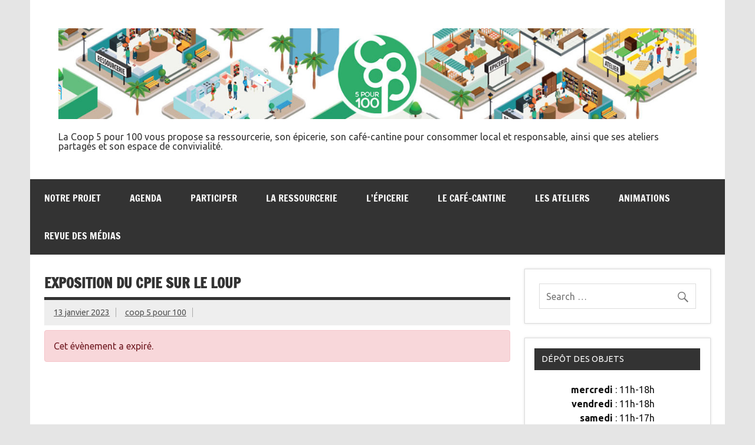

--- FILE ---
content_type: text/html; charset=UTF-8
request_url: http://coop5pour100.com/%C3%A9v%C3%A8nement/exposition-du-cpie-sur-le-loup/
body_size: 11341
content:
<!DOCTYPE html><!-- HTML 5 -->
<html lang="fr-FR">

<head>
<meta charset="UTF-8" />
<meta name="viewport" content="width=device-width, initial-scale=1">
<link rel="profile" href="http://gmpg.org/xfn/11" />
<link rel="pingback" href="http://coop5pour100.com/xmlrpc.php" />

<title>Exposition du CPIE sur le loup</title>
<meta name='robots' content='max-image-preview:large' />
	<style>img:is([sizes="auto" i], [sizes^="auto," i]) { contain-intrinsic-size: 3000px 1500px }</style>
	<link rel="alternate" type="application/rss+xml" title=" &raquo; Flux" href="https://coop5pour100.com/feed/" />
<link rel="alternate" type="application/rss+xml" title=" &raquo; Flux des commentaires" href="https://coop5pour100.com/comments/feed/" />
<script type="text/javascript">
/* <![CDATA[ */
window._wpemojiSettings = {"baseUrl":"https:\/\/s.w.org\/images\/core\/emoji\/15.0.3\/72x72\/","ext":".png","svgUrl":"https:\/\/s.w.org\/images\/core\/emoji\/15.0.3\/svg\/","svgExt":".svg","source":{"concatemoji":"http:\/\/coop5pour100.com\/wp-includes\/js\/wp-emoji-release.min.js?ver=6.7.4"}};
/*! This file is auto-generated */
!function(i,n){var o,s,e;function c(e){try{var t={supportTests:e,timestamp:(new Date).valueOf()};sessionStorage.setItem(o,JSON.stringify(t))}catch(e){}}function p(e,t,n){e.clearRect(0,0,e.canvas.width,e.canvas.height),e.fillText(t,0,0);var t=new Uint32Array(e.getImageData(0,0,e.canvas.width,e.canvas.height).data),r=(e.clearRect(0,0,e.canvas.width,e.canvas.height),e.fillText(n,0,0),new Uint32Array(e.getImageData(0,0,e.canvas.width,e.canvas.height).data));return t.every(function(e,t){return e===r[t]})}function u(e,t,n){switch(t){case"flag":return n(e,"\ud83c\udff3\ufe0f\u200d\u26a7\ufe0f","\ud83c\udff3\ufe0f\u200b\u26a7\ufe0f")?!1:!n(e,"\ud83c\uddfa\ud83c\uddf3","\ud83c\uddfa\u200b\ud83c\uddf3")&&!n(e,"\ud83c\udff4\udb40\udc67\udb40\udc62\udb40\udc65\udb40\udc6e\udb40\udc67\udb40\udc7f","\ud83c\udff4\u200b\udb40\udc67\u200b\udb40\udc62\u200b\udb40\udc65\u200b\udb40\udc6e\u200b\udb40\udc67\u200b\udb40\udc7f");case"emoji":return!n(e,"\ud83d\udc26\u200d\u2b1b","\ud83d\udc26\u200b\u2b1b")}return!1}function f(e,t,n){var r="undefined"!=typeof WorkerGlobalScope&&self instanceof WorkerGlobalScope?new OffscreenCanvas(300,150):i.createElement("canvas"),a=r.getContext("2d",{willReadFrequently:!0}),o=(a.textBaseline="top",a.font="600 32px Arial",{});return e.forEach(function(e){o[e]=t(a,e,n)}),o}function t(e){var t=i.createElement("script");t.src=e,t.defer=!0,i.head.appendChild(t)}"undefined"!=typeof Promise&&(o="wpEmojiSettingsSupports",s=["flag","emoji"],n.supports={everything:!0,everythingExceptFlag:!0},e=new Promise(function(e){i.addEventListener("DOMContentLoaded",e,{once:!0})}),new Promise(function(t){var n=function(){try{var e=JSON.parse(sessionStorage.getItem(o));if("object"==typeof e&&"number"==typeof e.timestamp&&(new Date).valueOf()<e.timestamp+604800&&"object"==typeof e.supportTests)return e.supportTests}catch(e){}return null}();if(!n){if("undefined"!=typeof Worker&&"undefined"!=typeof OffscreenCanvas&&"undefined"!=typeof URL&&URL.createObjectURL&&"undefined"!=typeof Blob)try{var e="postMessage("+f.toString()+"("+[JSON.stringify(s),u.toString(),p.toString()].join(",")+"));",r=new Blob([e],{type:"text/javascript"}),a=new Worker(URL.createObjectURL(r),{name:"wpTestEmojiSupports"});return void(a.onmessage=function(e){c(n=e.data),a.terminate(),t(n)})}catch(e){}c(n=f(s,u,p))}t(n)}).then(function(e){for(var t in e)n.supports[t]=e[t],n.supports.everything=n.supports.everything&&n.supports[t],"flag"!==t&&(n.supports.everythingExceptFlag=n.supports.everythingExceptFlag&&n.supports[t]);n.supports.everythingExceptFlag=n.supports.everythingExceptFlag&&!n.supports.flag,n.DOMReady=!1,n.readyCallback=function(){n.DOMReady=!0}}).then(function(){return e}).then(function(){var e;n.supports.everything||(n.readyCallback(),(e=n.source||{}).concatemoji?t(e.concatemoji):e.wpemoji&&e.twemoji&&(t(e.twemoji),t(e.wpemoji)))}))}((window,document),window._wpemojiSettings);
/* ]]> */
</script>
<link rel='stylesheet' id='dynamicnews-custom-fonts-css' href='http://coop5pour100.com/wp-content/themes/dynamic-news-lite/css/custom-fonts.css?ver=20180413' type='text/css' media='all' />
<style id='wp-emoji-styles-inline-css' type='text/css'>

	img.wp-smiley, img.emoji {
		display: inline !important;
		border: none !important;
		box-shadow: none !important;
		height: 1em !important;
		width: 1em !important;
		margin: 0 0.07em !important;
		vertical-align: -0.1em !important;
		background: none !important;
		padding: 0 !important;
	}
</style>
<link rel='stylesheet' id='wp-block-library-css' href='http://coop5pour100.com/wp-includes/css/dist/block-library/style.min.css?ver=6.7.4' type='text/css' media='all' />
<style id='pdfemb-pdf-embedder-viewer-style-inline-css' type='text/css'>
.wp-block-pdfemb-pdf-embedder-viewer{max-width:none}

</style>
<style id='classic-theme-styles-inline-css' type='text/css'>
/*! This file is auto-generated */
.wp-block-button__link{color:#fff;background-color:#32373c;border-radius:9999px;box-shadow:none;text-decoration:none;padding:calc(.667em + 2px) calc(1.333em + 2px);font-size:1.125em}.wp-block-file__button{background:#32373c;color:#fff;text-decoration:none}
</style>
<style id='global-styles-inline-css' type='text/css'>
:root{--wp--preset--aspect-ratio--square: 1;--wp--preset--aspect-ratio--4-3: 4/3;--wp--preset--aspect-ratio--3-4: 3/4;--wp--preset--aspect-ratio--3-2: 3/2;--wp--preset--aspect-ratio--2-3: 2/3;--wp--preset--aspect-ratio--16-9: 16/9;--wp--preset--aspect-ratio--9-16: 9/16;--wp--preset--color--black: #353535;--wp--preset--color--cyan-bluish-gray: #abb8c3;--wp--preset--color--white: #ffffff;--wp--preset--color--pale-pink: #f78da7;--wp--preset--color--vivid-red: #cf2e2e;--wp--preset--color--luminous-vivid-orange: #ff6900;--wp--preset--color--luminous-vivid-amber: #fcb900;--wp--preset--color--light-green-cyan: #7bdcb5;--wp--preset--color--vivid-green-cyan: #00d084;--wp--preset--color--pale-cyan-blue: #8ed1fc;--wp--preset--color--vivid-cyan-blue: #0693e3;--wp--preset--color--vivid-purple: #9b51e0;--wp--preset--color--primary: #e84747;--wp--preset--color--light-gray: #f0f0f0;--wp--preset--color--dark-gray: #777777;--wp--preset--gradient--vivid-cyan-blue-to-vivid-purple: linear-gradient(135deg,rgba(6,147,227,1) 0%,rgb(155,81,224) 100%);--wp--preset--gradient--light-green-cyan-to-vivid-green-cyan: linear-gradient(135deg,rgb(122,220,180) 0%,rgb(0,208,130) 100%);--wp--preset--gradient--luminous-vivid-amber-to-luminous-vivid-orange: linear-gradient(135deg,rgba(252,185,0,1) 0%,rgba(255,105,0,1) 100%);--wp--preset--gradient--luminous-vivid-orange-to-vivid-red: linear-gradient(135deg,rgba(255,105,0,1) 0%,rgb(207,46,46) 100%);--wp--preset--gradient--very-light-gray-to-cyan-bluish-gray: linear-gradient(135deg,rgb(238,238,238) 0%,rgb(169,184,195) 100%);--wp--preset--gradient--cool-to-warm-spectrum: linear-gradient(135deg,rgb(74,234,220) 0%,rgb(151,120,209) 20%,rgb(207,42,186) 40%,rgb(238,44,130) 60%,rgb(251,105,98) 80%,rgb(254,248,76) 100%);--wp--preset--gradient--blush-light-purple: linear-gradient(135deg,rgb(255,206,236) 0%,rgb(152,150,240) 100%);--wp--preset--gradient--blush-bordeaux: linear-gradient(135deg,rgb(254,205,165) 0%,rgb(254,45,45) 50%,rgb(107,0,62) 100%);--wp--preset--gradient--luminous-dusk: linear-gradient(135deg,rgb(255,203,112) 0%,rgb(199,81,192) 50%,rgb(65,88,208) 100%);--wp--preset--gradient--pale-ocean: linear-gradient(135deg,rgb(255,245,203) 0%,rgb(182,227,212) 50%,rgb(51,167,181) 100%);--wp--preset--gradient--electric-grass: linear-gradient(135deg,rgb(202,248,128) 0%,rgb(113,206,126) 100%);--wp--preset--gradient--midnight: linear-gradient(135deg,rgb(2,3,129) 0%,rgb(40,116,252) 100%);--wp--preset--font-size--small: 13px;--wp--preset--font-size--medium: 20px;--wp--preset--font-size--large: 36px;--wp--preset--font-size--x-large: 42px;--wp--preset--spacing--20: 0.44rem;--wp--preset--spacing--30: 0.67rem;--wp--preset--spacing--40: 1rem;--wp--preset--spacing--50: 1.5rem;--wp--preset--spacing--60: 2.25rem;--wp--preset--spacing--70: 3.38rem;--wp--preset--spacing--80: 5.06rem;--wp--preset--shadow--natural: 6px 6px 9px rgba(0, 0, 0, 0.2);--wp--preset--shadow--deep: 12px 12px 50px rgba(0, 0, 0, 0.4);--wp--preset--shadow--sharp: 6px 6px 0px rgba(0, 0, 0, 0.2);--wp--preset--shadow--outlined: 6px 6px 0px -3px rgba(255, 255, 255, 1), 6px 6px rgba(0, 0, 0, 1);--wp--preset--shadow--crisp: 6px 6px 0px rgba(0, 0, 0, 1);}:where(.is-layout-flex){gap: 0.5em;}:where(.is-layout-grid){gap: 0.5em;}body .is-layout-flex{display: flex;}.is-layout-flex{flex-wrap: wrap;align-items: center;}.is-layout-flex > :is(*, div){margin: 0;}body .is-layout-grid{display: grid;}.is-layout-grid > :is(*, div){margin: 0;}:where(.wp-block-columns.is-layout-flex){gap: 2em;}:where(.wp-block-columns.is-layout-grid){gap: 2em;}:where(.wp-block-post-template.is-layout-flex){gap: 1.25em;}:where(.wp-block-post-template.is-layout-grid){gap: 1.25em;}.has-black-color{color: var(--wp--preset--color--black) !important;}.has-cyan-bluish-gray-color{color: var(--wp--preset--color--cyan-bluish-gray) !important;}.has-white-color{color: var(--wp--preset--color--white) !important;}.has-pale-pink-color{color: var(--wp--preset--color--pale-pink) !important;}.has-vivid-red-color{color: var(--wp--preset--color--vivid-red) !important;}.has-luminous-vivid-orange-color{color: var(--wp--preset--color--luminous-vivid-orange) !important;}.has-luminous-vivid-amber-color{color: var(--wp--preset--color--luminous-vivid-amber) !important;}.has-light-green-cyan-color{color: var(--wp--preset--color--light-green-cyan) !important;}.has-vivid-green-cyan-color{color: var(--wp--preset--color--vivid-green-cyan) !important;}.has-pale-cyan-blue-color{color: var(--wp--preset--color--pale-cyan-blue) !important;}.has-vivid-cyan-blue-color{color: var(--wp--preset--color--vivid-cyan-blue) !important;}.has-vivid-purple-color{color: var(--wp--preset--color--vivid-purple) !important;}.has-black-background-color{background-color: var(--wp--preset--color--black) !important;}.has-cyan-bluish-gray-background-color{background-color: var(--wp--preset--color--cyan-bluish-gray) !important;}.has-white-background-color{background-color: var(--wp--preset--color--white) !important;}.has-pale-pink-background-color{background-color: var(--wp--preset--color--pale-pink) !important;}.has-vivid-red-background-color{background-color: var(--wp--preset--color--vivid-red) !important;}.has-luminous-vivid-orange-background-color{background-color: var(--wp--preset--color--luminous-vivid-orange) !important;}.has-luminous-vivid-amber-background-color{background-color: var(--wp--preset--color--luminous-vivid-amber) !important;}.has-light-green-cyan-background-color{background-color: var(--wp--preset--color--light-green-cyan) !important;}.has-vivid-green-cyan-background-color{background-color: var(--wp--preset--color--vivid-green-cyan) !important;}.has-pale-cyan-blue-background-color{background-color: var(--wp--preset--color--pale-cyan-blue) !important;}.has-vivid-cyan-blue-background-color{background-color: var(--wp--preset--color--vivid-cyan-blue) !important;}.has-vivid-purple-background-color{background-color: var(--wp--preset--color--vivid-purple) !important;}.has-black-border-color{border-color: var(--wp--preset--color--black) !important;}.has-cyan-bluish-gray-border-color{border-color: var(--wp--preset--color--cyan-bluish-gray) !important;}.has-white-border-color{border-color: var(--wp--preset--color--white) !important;}.has-pale-pink-border-color{border-color: var(--wp--preset--color--pale-pink) !important;}.has-vivid-red-border-color{border-color: var(--wp--preset--color--vivid-red) !important;}.has-luminous-vivid-orange-border-color{border-color: var(--wp--preset--color--luminous-vivid-orange) !important;}.has-luminous-vivid-amber-border-color{border-color: var(--wp--preset--color--luminous-vivid-amber) !important;}.has-light-green-cyan-border-color{border-color: var(--wp--preset--color--light-green-cyan) !important;}.has-vivid-green-cyan-border-color{border-color: var(--wp--preset--color--vivid-green-cyan) !important;}.has-pale-cyan-blue-border-color{border-color: var(--wp--preset--color--pale-cyan-blue) !important;}.has-vivid-cyan-blue-border-color{border-color: var(--wp--preset--color--vivid-cyan-blue) !important;}.has-vivid-purple-border-color{border-color: var(--wp--preset--color--vivid-purple) !important;}.has-vivid-cyan-blue-to-vivid-purple-gradient-background{background: var(--wp--preset--gradient--vivid-cyan-blue-to-vivid-purple) !important;}.has-light-green-cyan-to-vivid-green-cyan-gradient-background{background: var(--wp--preset--gradient--light-green-cyan-to-vivid-green-cyan) !important;}.has-luminous-vivid-amber-to-luminous-vivid-orange-gradient-background{background: var(--wp--preset--gradient--luminous-vivid-amber-to-luminous-vivid-orange) !important;}.has-luminous-vivid-orange-to-vivid-red-gradient-background{background: var(--wp--preset--gradient--luminous-vivid-orange-to-vivid-red) !important;}.has-very-light-gray-to-cyan-bluish-gray-gradient-background{background: var(--wp--preset--gradient--very-light-gray-to-cyan-bluish-gray) !important;}.has-cool-to-warm-spectrum-gradient-background{background: var(--wp--preset--gradient--cool-to-warm-spectrum) !important;}.has-blush-light-purple-gradient-background{background: var(--wp--preset--gradient--blush-light-purple) !important;}.has-blush-bordeaux-gradient-background{background: var(--wp--preset--gradient--blush-bordeaux) !important;}.has-luminous-dusk-gradient-background{background: var(--wp--preset--gradient--luminous-dusk) !important;}.has-pale-ocean-gradient-background{background: var(--wp--preset--gradient--pale-ocean) !important;}.has-electric-grass-gradient-background{background: var(--wp--preset--gradient--electric-grass) !important;}.has-midnight-gradient-background{background: var(--wp--preset--gradient--midnight) !important;}.has-small-font-size{font-size: var(--wp--preset--font-size--small) !important;}.has-medium-font-size{font-size: var(--wp--preset--font-size--medium) !important;}.has-large-font-size{font-size: var(--wp--preset--font-size--large) !important;}.has-x-large-font-size{font-size: var(--wp--preset--font-size--x-large) !important;}
:where(.wp-block-post-template.is-layout-flex){gap: 1.25em;}:where(.wp-block-post-template.is-layout-grid){gap: 1.25em;}
:where(.wp-block-columns.is-layout-flex){gap: 2em;}:where(.wp-block-columns.is-layout-grid){gap: 2em;}
:root :where(.wp-block-pullquote){font-size: 1.5em;line-height: 1.6;}
</style>
<link rel='stylesheet' id='wp-event-manager-frontend-css' href='http://coop5pour100.com/wp-content/plugins/wp-event-manager/assets/css/frontend.min.css?ver=6.7.4' type='text/css' media='all' />
<link rel='stylesheet' id='wp-event-manager-jquery-ui-css-css' href='http://coop5pour100.com/wp-content/plugins/wp-event-manager/assets/js/jquery-ui/jquery-ui.css?ver=6.7.4' type='text/css' media='all' />
<link rel='stylesheet' id='wp-event-manager-jquery-timepicker-css-css' href='http://coop5pour100.com/wp-content/plugins/wp-event-manager/assets/js/jquery-timepicker/jquery.timepicker.min.css?ver=6.7.4' type='text/css' media='all' />
<link rel='stylesheet' id='wp-event-manager-grid-style-css' href='http://coop5pour100.com/wp-content/plugins/wp-event-manager/assets/css/wpem-grid.min.css?ver=6.7.4' type='text/css' media='all' />
<link rel='stylesheet' id='wp-event-manager-font-style-css' href='http://coop5pour100.com/wp-content/plugins/wp-event-manager/assets/fonts/style.css?ver=6.7.4' type='text/css' media='all' />
<link rel='stylesheet' id='dynamicnewslite-stylesheet-css' href='http://coop5pour100.com/wp-content/themes/dynamic-news-lite/style.css?ver=1.6.8' type='text/css' media='all' />
<link rel='stylesheet' id='genericons-css' href='http://coop5pour100.com/wp-content/themes/dynamic-news-lite/css/genericons/genericons.css?ver=3.4.1' type='text/css' media='all' />
<link rel='stylesheet' id='dynamicnewslite-flexslider-css' href='http://coop5pour100.com/wp-content/themes/dynamic-news-lite/css/flexslider.css?ver=6.7.4' type='text/css' media='all' />
<script type="text/javascript" src="http://coop5pour100.com/wp-includes/js/jquery/jquery.min.js?ver=3.7.1" id="jquery-core-js"></script>
<script type="text/javascript" src="http://coop5pour100.com/wp-includes/js/jquery/jquery-migrate.min.js?ver=3.4.1" id="jquery-migrate-js"></script>
<!--[if lt IE 9]>
<script type="text/javascript" src="http://coop5pour100.com/wp-content/themes/dynamic-news-lite/js/html5shiv.min.js?ver=3.7.3" id="html5shiv-js"></script>
<![endif]-->
<script type="text/javascript" src="http://coop5pour100.com/wp-content/themes/dynamic-news-lite/js/jquery.flexslider-min.js?ver=2.6.0" id="flexslider-js"></script>
<script type="text/javascript" id="dynamicnewslite-jquery-frontpage_slider-js-extra">
/* <![CDATA[ */
var dynamicnews_slider_params = {"animation":"slide","speed":"4500"};
/* ]]> */
</script>
<script type="text/javascript" src="http://coop5pour100.com/wp-content/themes/dynamic-news-lite/js/slider.js?ver=2.6.0" id="dynamicnewslite-jquery-frontpage_slider-js"></script>
<script type="text/javascript" id="dynamicnewslite-jquery-navigation-js-extra">
/* <![CDATA[ */
var dynamicnews_menu_title = {"text":"Menu"};
/* ]]> */
</script>
<script type="text/javascript" src="http://coop5pour100.com/wp-content/themes/dynamic-news-lite/js/navigation.js?ver=20210324" id="dynamicnewslite-jquery-navigation-js"></script>
<script type="text/javascript" id="dynamicnewslite-jquery-sidebar-js-extra">
/* <![CDATA[ */
var dynamicnews_sidebar_title = {"text":"Sidebar"};
/* ]]> */
</script>
<script type="text/javascript" src="http://coop5pour100.com/wp-content/themes/dynamic-news-lite/js/sidebar.js?ver=20210324" id="dynamicnewslite-jquery-sidebar-js"></script>
<link rel="https://api.w.org/" href="https://coop5pour100.com/wp-json/" /><link rel="alternate" title="JSON" type="application/json" href="https://coop5pour100.com/wp-json/wp/v2/event_listing/21093" /><link rel="EditURI" type="application/rsd+xml" title="RSD" href="https://coop5pour100.com/xmlrpc.php?rsd" />
<meta name="generator" content="WordPress 6.7.4" />
<link rel='shortlink' href='https://coop5pour100.com/?p=21093' />
<link rel="alternate" title="oEmbed (JSON)" type="application/json+oembed" href="https://coop5pour100.com/wp-json/oembed/1.0/embed?url=https%3A%2F%2Fcoop5pour100.com%2F%C3%A9v%C3%A8nement%2Fexposition-du-cpie-sur-le-loup%2F" />
<link rel="alternate" title="oEmbed (XML)" type="text/xml+oembed" href="https://coop5pour100.com/wp-json/oembed/1.0/embed?url=https%3A%2F%2Fcoop5pour100.com%2F%C3%A9v%C3%A8nement%2Fexposition-du-cpie-sur-le-loup%2F&#038;format=xml" />
<!-- Analytics by WP Statistics v14.12 - https://wp-statistics.com -->
<link rel="icon" href="https://coop5pour100.com/wp-content/uploads/2016/12/cropped-cropped-fon-ecran-coop-32x32.jpg" sizes="32x32" />
<link rel="icon" href="https://coop5pour100.com/wp-content/uploads/2016/12/cropped-cropped-fon-ecran-coop-192x192.jpg" sizes="192x192" />
<link rel="apple-touch-icon" href="https://coop5pour100.com/wp-content/uploads/2016/12/cropped-cropped-fon-ecran-coop-180x180.jpg" />
<meta name="msapplication-TileImage" content="https://coop5pour100.com/wp-content/uploads/2016/12/cropped-cropped-fon-ecran-coop-270x270.jpg" />
</head>

<body class="event_listing-template-default single single-event_listing postid-21093 wp-custom-logo sliding-sidebar mobile-header-none dynamic-news-lite">

<a class="skip-link screen-reader-text" href="#content">Skip to content</a>

<div id="wrapper" class="hfeed">

	<div id="topnavi-wrap">
		
	<div id="topnavi" class="container clearfix">

		
	</div>
	</div>

	<div id="header-wrap">

		<header id="header" class="container clearfix" role="banner">

			<div id="logo" class="clearfix">

				<a href="https://coop5pour100.com/" class="custom-logo-link" rel="home"><img width="1338" height="191" src="https://coop5pour100.com/wp-content/uploads/2017/10/cropped-cropped-coop-logo-1.jpg" class="custom-logo" alt="" decoding="async" fetchpriority="high" srcset="https://coop5pour100.com/wp-content/uploads/2017/10/cropped-cropped-coop-logo-1.jpg 1338w, https://coop5pour100.com/wp-content/uploads/2017/10/cropped-cropped-coop-logo-1-300x43.jpg 300w, https://coop5pour100.com/wp-content/uploads/2017/10/cropped-cropped-coop-logo-1-768x110.jpg 768w, https://coop5pour100.com/wp-content/uploads/2017/10/cropped-cropped-coop-logo-1-1024x146.jpg 1024w, https://coop5pour100.com/wp-content/uploads/2017/10/cropped-cropped-coop-logo-1-600x86.jpg 600w, https://coop5pour100.com/wp-content/uploads/2017/10/cropped-cropped-coop-logo-1-1320x188.jpg 1320w" sizes="(max-width: 1338px) 100vw, 1338px" /></a>				
		<p class="site-title"><a href="https://coop5pour100.com/" rel="home"></a></p>

					
			<p class="site-description">La Coop 5 pour 100  vous propose sa ressourcerie, son épicerie, son café-cantine pour consommer local et responsable, ainsi que ses ateliers partagés et son espace de convivialité.</p>

		
			</div>

			<div id="header-content" class="clearfix">
							</div>

		</header>

	</div>

	<div id="navi-wrap">
		<nav id="mainnav" class="container clearfix" role="navigation">
			<ul id="mainnav-menu" class="main-navigation-menu"><li id="menu-item-1428" class="menu-item menu-item-type-post_type menu-item-object-page menu-item-has-children menu-item-1428"><a href="https://coop5pour100.com/la-coop-5-pour-100/">Notre projet</a>
<ul class="sub-menu">
	<li id="menu-item-17680" class="menu-item menu-item-type-post_type menu-item-object-page menu-item-17680"><a href="https://coop5pour100.com/la-coop-5-pour-100/les-acteurs-de-la-cooperative/">Les acteurs et actrices de la coopérative</a></li>
	<li id="menu-item-17627" class="menu-item menu-item-type-post_type menu-item-object-page menu-item-17627"><a href="https://coop5pour100.com/la-coop-5-pour-100/nos-engagements/">nos engagements</a></li>
	<li id="menu-item-17617" class="menu-item menu-item-type-post_type menu-item-object-page menu-item-17617"><a href="https://coop5pour100.com/la-coop-5-pour-100/scic-kezako/">scic, kezako ?</a></li>
	<li id="menu-item-17625" class="menu-item menu-item-type-post_type menu-item-object-page menu-item-17625"><a href="https://coop5pour100.com/la-coop-5-pour-100/rapide-historique/">rapide historique</a></li>
	<li id="menu-item-17753" class="menu-item menu-item-type-post_type menu-item-object-page menu-item-17753"><a href="https://coop5pour100.com/la-coop-5-pour-100/la-coop-5-pour-100-cest-du-concret/">C&rsquo;est du concret</a></li>
	<li id="menu-item-17623" class="menu-item menu-item-type-post_type menu-item-object-page menu-item-17623"><a href="https://coop5pour100.com/la-coop-5-pour-100/foire-aux-questions-projet/">foire aux questions projet</a></li>
</ul>
</li>
<li id="menu-item-16342" class="menu-item menu-item-type-post_type menu-item-object-page menu-item-16342"><a href="https://coop5pour100.com/agenda/">Agenda</a></li>
<li id="menu-item-1486" class="menu-item menu-item-type-post_type menu-item-object-page menu-item-has-children menu-item-1486"><a href="https://coop5pour100.com/participer/">Participer</a>
<ul class="sub-menu">
	<li id="menu-item-18014" class="menu-item menu-item-type-post_type menu-item-object-page menu-item-18014"><a href="https://coop5pour100.com/participer/bulletin-de-souscription/">bulletin de souscription</a></li>
	<li id="menu-item-17590" class="menu-item menu-item-type-post_type menu-item-object-page menu-item-17590"><a href="https://coop5pour100.com/participer/nous-soutenir/">nous soutenir</a></li>
</ul>
</li>
<li id="menu-item-17481" class="menu-item menu-item-type-post_type menu-item-object-page menu-item-has-children menu-item-17481"><a href="https://coop5pour100.com/une-ressourcerie/">La ressourcerie</a>
<ul class="sub-menu">
	<li id="menu-item-17489" class="menu-item menu-item-type-post_type menu-item-object-page menu-item-17489"><a href="https://coop5pour100.com/une-ressourcerie/derniers-arrivages/">Derniers arrivages</a></li>
	<li id="menu-item-17491" class="menu-item menu-item-type-post_type menu-item-object-page menu-item-17491"><a href="https://coop5pour100.com/une-ressourcerie/la-boutique-de-la-ressourcerie/">La boutique de la ressourcerie</a></li>
	<li id="menu-item-17885" class="menu-item menu-item-type-post_type menu-item-object-page menu-item-has-children menu-item-17885"><a href="https://coop5pour100.com/une-ressourcerie/collectes-hors-les-murs/">collectes hors les murs</a>
	<ul class="sub-menu">
		<li id="menu-item-17515" class="menu-item menu-item-type-post_type menu-item-object-page menu-item-17515"><a href="https://coop5pour100.com/une-ressourcerie/collectes-hors-les-murs/collecte-en-dechetteries/">collecte en déchetteries</a></li>
		<li id="menu-item-17519" class="menu-item menu-item-type-post_type menu-item-object-page menu-item-17519"><a href="https://coop5pour100.com/une-ressourcerie/collectes-hors-les-murs/collectes-ephemeres/">collectes éphémères</a></li>
		<li id="menu-item-17522" class="menu-item menu-item-type-post_type menu-item-object-page menu-item-17522"><a href="https://coop5pour100.com/une-ressourcerie/collectes-hors-les-murs/collectes-a-lutilotroc/">collectes à l&rsquo;Utilotroc</a></li>
		<li id="menu-item-17527" class="menu-item menu-item-type-post_type menu-item-object-page menu-item-17527"><a href="https://coop5pour100.com/une-ressourcerie/collectes-hors-les-murs/collecte-a-domicile/">Collecte à domicile</a></li>
	</ul>
</li>
	<li id="menu-item-17502" class="menu-item menu-item-type-post_type menu-item-object-page menu-item-17502"><a href="https://coop5pour100.com/une-ressourcerie/collecte-a-la-coop/">collecte à la Coop</a></li>
	<li id="menu-item-18604" class="menu-item menu-item-type-post_type menu-item-object-page menu-item-18604"><a href="https://coop5pour100.com/une-ressourcerie/les-locations-de-materiel/">les écolocations de matériel</a></li>
	<li id="menu-item-17597" class="menu-item menu-item-type-post_type menu-item-object-page menu-item-17597"><a href="https://coop5pour100.com/une-ressourcerie/bilan-environnemental-de-la-ressourcerie-2019/">bilan environnemental de la ressourcerie</a></li>
</ul>
</li>
<li id="menu-item-5639" class="menu-item menu-item-type-post_type menu-item-object-page menu-item-has-children menu-item-5639"><a href="https://coop5pour100.com/lepicerie/">L’épicerie</a>
<ul class="sub-menu">
	<li id="menu-item-17458" class="menu-item menu-item-type-post_type menu-item-object-page menu-item-17458"><a href="https://coop5pour100.com/lepicerie/les-producteur%c2%b7trices-et-les-fournisseurs-de-lepicerie/">Les producteur·trices et les fournisseurs de l&rsquo;épicerie</a></li>
	<li id="menu-item-17473" class="menu-item menu-item-type-post_type menu-item-object-page menu-item-17473"><a href="https://coop5pour100.com/lepicerie/vente-a-emporter-de-la-cantine/">vente à emporter de la cantine</a></li>
	<li id="menu-item-17532" class="menu-item menu-item-type-post_type menu-item-object-page menu-item-17532"><a href="https://coop5pour100.com/lepicerie/faq-epicerie/">Foire aux questions épicerie</a></li>
</ul>
</li>
<li id="menu-item-1593" class="menu-item menu-item-type-custom menu-item-object-custom menu-item-has-children menu-item-1593"><a href="http://coop5pour100.com/cafe-cantine/">Le café-cantine</a>
<ul class="sub-menu">
	<li id="menu-item-17426" class="menu-item menu-item-type-post_type menu-item-object-page menu-item-17426"><a href="https://coop5pour100.com/cafe-cantine/au-menu-ce-midi/">Au menu ce midi</a></li>
	<li id="menu-item-17422" class="menu-item menu-item-type-post_type menu-item-object-page menu-item-17422"><a href="https://coop5pour100.com/cafe-cantine/cantine-zero-dechet-a-la-coop-5-pour-100/">cantine zéro déchet</a></li>
	<li id="menu-item-17423" class="menu-item menu-item-type-post_type menu-item-object-page menu-item-17423"><a href="https://coop5pour100.com/cafe-cantine/location-traiteur-du-cafe-cantine-de-la-coop-5-pour-100/">Location-traiteur</a></li>
	<li id="menu-item-17424" class="menu-item menu-item-type-post_type menu-item-object-page menu-item-17424"><a href="https://coop5pour100.com/cafe-cantine/exposition-a-la-coop-5-pour-100/">Exposition</a></li>
	<li id="menu-item-17431" class="menu-item menu-item-type-post_type menu-item-object-page menu-item-17431"><a href="https://coop5pour100.com/cafe-cantine/cafe-cantine-foire-aux-questions/">foire aux questions cantine</a></li>
</ul>
</li>
<li id="menu-item-8717" class="menu-item menu-item-type-post_type menu-item-object-page menu-item-has-children menu-item-8717"><a href="https://coop5pour100.com/les-ateliers-de-la-coop-5-pour-100/">les ateliers</a>
<ul class="sub-menu">
	<li id="menu-item-17405" class="menu-item menu-item-type-post_type menu-item-object-page menu-item-17405"><a href="https://coop5pour100.com/les-ateliers-de-la-coop-5-pour-100/">les ateliers</a></li>
	<li id="menu-item-17404" class="menu-item menu-item-type-post_type menu-item-object-page menu-item-17404"><a href="https://coop5pour100.com/les-ateliers-de-la-coop-5-pour-100/ateliers-foire-aux-questions/">foire aux questions ateliers</a></li>
</ul>
</li>
<li id="menu-item-1487" class="menu-item menu-item-type-post_type menu-item-object-page menu-item-1487"><a href="https://coop5pour100.com/apprendre/">animations</a></li>
<li id="menu-item-17448" class="menu-item menu-item-type-post_type menu-item-object-page menu-item-17448"><a href="https://coop5pour100.com/revue-des-medias/">revue des médias</a></li>
</ul>		</nav>
	</div>

	
	<div id="wrap" class="container clearfix">
		
		<section id="content" class="primary" role="main">
		
					
		
	<article id="post-21093" class="post-21093 event_listing type-event_listing status-expired has-post-thumbnail hentry event_listing_category-family-education event_listing_type-ouvert-a-tous">
	
		<h1 class="entry-title post-title">Exposition du CPIE sur le loup</h1>		
		<div class="entry-meta postmeta clearfix"><span class="meta-date sep"><a href="https://coop5pour100.com/évènement/exposition-du-cpie-sur-le-loup/" title="15 h 55 min" rel="bookmark"><time class="entry-date published updated" datetime="2023-01-13T15:55:26+01:00">13 janvier 2023</time></a></span><span class="meta-author sep"> <span class="author vcard"><a class="url fn n" href="https://coop5pour100.com/author/cooppoureo/" title="Voir tous les articles coop 5 pour 100" rel="author">coop 5 pour 100</a></span></span></div>
		
				
		<div class="entry clearfix">
			
<div class="single_event_listing">
    <div class="wpem-main wpem-single-event-page">
                    <div class="wpem-alert wpem-alert-danger">Cet évènement a expiré.</div>
                <!-- Main if condition end -->
    </div>
    <!-- / wpem-main end  -->
</div>
<!-- override the script if needed -->

<script type="text/javascript">
    jQuery(document).ready(function() {
        jQuery('.wpem-single-event-slider').slick({
            dots: true,
            infinite: true,
            speed: 500,
            fade: true,
            cssEase: 'linear',
            adaptiveHeight: true,
            responsive: [{
                breakpoint: 992,
                settings: {
                    dots: true,
                    infinite: true,
                    speed: 500,
                    fade: true,
                    cssEase: 'linear',
                    adaptiveHeight: true
                }
            }]
        });

        /* Get iframe src attribute value i.e. YouTube video url
        and store it in a variable */
        var url = jQuery("#wpem-youtube-modal-popup .wpem-modal-content iframe").attr('src');

        /* Assign empty url value to the iframe src attribute when
        modal hide, which stop the video playing */
        jQuery(".wpem-modal-close").on('click', function() {
            jQuery("#wpem-youtube-modal-popup .wpem-modal-content iframe").attr('src', '');
        });
        jQuery(".wpem-modal-overlay").on('click', function() {
            jQuery("#wpem-youtube-modal-popup .wpem-modal-content iframe").attr('src', '');
        });

        /* Assign the initially stored url back to the iframe src
        attribute when modal is displayed again */
        jQuery("#event-youtube-button").on('click', function() {
            jQuery("#wpem-youtube-modal-popup .wpem-modal-content iframe").attr('src', url);
        });
    });
</script>			<!-- <rdf:RDF xmlns:rdf="http://www.w3.org/1999/02/22-rdf-syntax-ns#"
			xmlns:dc="http://purl.org/dc/elements/1.1/"
			xmlns:trackback="http://madskills.com/public/xml/rss/module/trackback/">
		<rdf:Description rdf:about="https://coop5pour100.com/évènement/exposition-du-cpie-sur-le-loup/"
    dc:identifier="https://coop5pour100.com/évènement/exposition-du-cpie-sur-le-loup/"
    dc:title="Exposition du CPIE sur le loup"
    trackback:ping="https://coop5pour100.com/évènement/exposition-du-cpie-sur-le-loup/trackback/" />
</rdf:RDF> -->
			<div class="page-links"></div>			
		</div>
		
		<div class="postinfo clearfix">
			<span class="meta-category">
							</span>

		</div>

	</article>
		
					
					
		

		
		</section>
		
		
	<section id="sidebar" class="secondary clearfix" role="complementary">

		<aside id="search-3" class="widget widget_search clearfix">
	<form role="search" method="get" class="search-form" action="https://coop5pour100.com/">
		<label>
			<span class="screen-reader-text">Search for:</span>
			<input type="search" class="search-field" placeholder="Search &hellip;" value="" name="s">
		</label>
		<button type="submit" class="search-submit">
			<span class="genericon-search"></span>
		</button>
	</form>

</aside><aside id="custom_html-11" class="widget_text widget widget_custom_html clearfix"><h3 class="widgettitle"><span>dépôt des objets</span></h3><div class="textwidget custom-html-widget"><p align="right">
<b>mercredi</b> : 11h-18h<span style="color: #ffffff;">mmmmm</span><br>
<b>vendredi</b> : 11h-18h<span style="color: #ffffff;">mmmmm</span><br>
<b>samedi</b> : 11h-17h<span style="color: #ffffff;">mmmmm</span></p></div></aside><aside id="custom_html-9" class="widget_text widget widget_custom_html clearfix"><h3 class="widgettitle"><span>OUVERTURE AU PUBLIC</span></h3><div class="textwidget custom-html-widget"><p align="right"><b>mercredi</b> : 11h-19h<span style="color: #ffffff;">mmmmm</span><br>
<b>jeudi</b> : 11h-19h<span style="color: #ffffff;">mmmmm</span><br>
<b>vendredi</b> : 11h-19h<span style="color: #ffffff;">mmmmm</span><br>
<b>samedi</b> : 11h-18h<span style="color: #ffffff;">mmmmm</span></p></div></aside><aside id="text-3" class="widget widget_text clearfix"><h3 class="widgettitle"><span>Localisation</span></h3>			<div class="textwidget"><p><center><img loading="lazy" decoding="async" class="aligncenter  wp-image-17475" src="https://coop5pour100.com/wp-content/uploads/2022/01/Plan-1024x722.jpg" alt="" width="285" height="201" srcset="https://coop5pour100.com/wp-content/uploads/2022/01/Plan-1024x722.jpg 1024w, https://coop5pour100.com/wp-content/uploads/2022/01/Plan-300x212.jpg 300w, https://coop5pour100.com/wp-content/uploads/2022/01/Plan-768x542.jpg 768w, https://coop5pour100.com/wp-content/uploads/2022/01/Plan-600x423.jpg 600w, https://coop5pour100.com/wp-content/uploads/2022/01/Plan-1536x1083.jpg 1536w, https://coop5pour100.com/wp-content/uploads/2022/01/Plan-2048x1444.jpg 2048w, https://coop5pour100.com/wp-content/uploads/2022/01/Plan-1320x931.jpg 1320w" sizes="auto, (max-width: 285px) 100vw, 285px" /></center>&nbsp;</p>
<p><center><span style="color: #28b576;"><strong>33 route de Trouville<br />
14000 Caen</strong></span></center><center><a href="https://www.google.com/maps/@49.1763494,-0.3325842,32m/data=!3m1!1e3" target="_blank" rel="noopener">49.176380, -0.332551</a></center><center>Parking gratuit vélo voiture</center><center>accès PMR</center><center>bus 6a, 6b et 9 : arrêt PONT SNCF</center><center><a href="https://www.youtube.com/watch?v=CEoN9Ulfpj8" target="_blank" rel="noopener">EN VIDÉO POUR NOUS TROUVER</a></center></p>
</div>
		</aside><aside id="text-4" class="widget widget_text clearfix"><h3 class="widgettitle"><span>contact</span></h3>			<div class="textwidget"><p>Coop 5 pour 100<br />
33 route de Trouville<br />
14 000 CAEN<br />
09 81 12 16 73<br />
<a href="mailto:contact@coop5pour100.com" target="_blank" rel="noopener">contact@coop5pour100.com</a></p>
</div>
		</aside>      <aside id="mailpoet_form-2" class="widget widget_mailpoet_form clearfix">
  
      <h3 class="widgettitle"><span>Abonnez-vous à notre newsletter</span></h3>
  
  <div class="
    mailpoet_form_popup_overlay
      "></div>
  <div
    id="mailpoet_form_1"
    class="
      mailpoet_form
      mailpoet_form_widget
      mailpoet_form_position_
      mailpoet_form_animation_
    "
      >

    <style type="text/css">
     #mailpoet_form_1 .mailpoet_form {  }
#mailpoet_form_1 .mailpoet_paragraph { line-height: 20px; }
#mailpoet_form_1 .mailpoet_segment_label, #mailpoet_form_1 .mailpoet_text_label, #mailpoet_form_1 .mailpoet_textarea_label, #mailpoet_form_1 .mailpoet_select_label, #mailpoet_form_1 .mailpoet_radio_label, #mailpoet_form_1 .mailpoet_checkbox_label, #mailpoet_form_1 .mailpoet_list_label, #mailpoet_form_1 .mailpoet_date_label { display: block; font-weight: bold; }
#mailpoet_form_1 .mailpoet_text, #mailpoet_form_1 .mailpoet_textarea, #mailpoet_form_1 .mailpoet_select, #mailpoet_form_1 .mailpoet_date_month, #mailpoet_form_1 .mailpoet_date_day, #mailpoet_form_1 .mailpoet_date_year, #mailpoet_form_1 .mailpoet_date { display: block; }
#mailpoet_form_1 .mailpoet_text, #mailpoet_form_1 .mailpoet_textarea { width: 200px; }
#mailpoet_form_1 .mailpoet_checkbox {  }
#mailpoet_form_1 .mailpoet_submit input {  }
#mailpoet_form_1 .mailpoet_divider {  }
#mailpoet_form_1 .mailpoet_message {  }
#mailpoet_form_1 .mailpoet_validate_success { font-weight: 600; color: #468847; }
#mailpoet_form_1 .mailpoet_validate_error { color: #b94a48; }
#mailpoet_form_1 .mailpoet_form_loading { width: 30px; text-align: center; line-height: normal; }
#mailpoet_form_1 .mailpoet_form_loading > span { width: 5px; height: 5px; background-color: #5b5b5b; }#mailpoet_form_1{border-radius: 0px;text-align: left;}#mailpoet_form_1 form.mailpoet_form {padding: 20px;}#mailpoet_form_1{width: 100%;}#mailpoet_form_1 .mailpoet_message {margin: 0; padding: 0 20px;}#mailpoet_form_1 .mailpoet_paragraph.last {margin-bottom: 0} @media (max-width: 500px) {#mailpoet_form_1 {background-image: none;}} @media (min-width: 500px) {#mailpoet_form_1 .last .mailpoet_paragraph:last-child {margin-bottom: 0}}  @media (max-width: 500px) {#mailpoet_form_1 .mailpoet_form_column:last-child .mailpoet_paragraph:last-child {margin-bottom: 0}} 
    </style>

    <form
      target="_self"
      method="post"
      action="https://coop5pour100.com/wp-admin/admin-post.php?action=mailpoet_subscription_form"
      class="mailpoet_form mailpoet_form_form mailpoet_form_widget"
      novalidate
      data-delay=""
      data-exit-intent-enabled=""
      data-font-family=""
      data-cookie-expiration-time=""
    >
      <input type="hidden" name="data[form_id]" value="1" />
      <input type="hidden" name="token" value="e371f8cdc0" />
      <input type="hidden" name="api_version" value="v1" />
      <input type="hidden" name="endpoint" value="subscribers" />
      <input type="hidden" name="mailpoet_method" value="subscribe" />

      <label class="mailpoet_hp_email_label" style="display: none !important;">Veuillez laisser ce champ vide<input type="email" name="data[email]"/></label><div class="mailpoet_paragraph "><label for="form_first_name_1" class="mailpoet_text_label"  data-automation-id="form_first_name_label" >Prénom</label><input type="text" autocomplete="given-name" class="mailpoet_text" id="form_first_name_1" name="data[form_field_MzY0ODA0NGMwMTc1X2ZpcnN0X25hbWU=]" title="Prénom" value="" style="padding:5px;margin: 0 auto 0 0;" data-automation-id="form_first_name" data-parsley-errors-container=".mailpoet_error_1ny9i" data-parsley-names='[&quot;Veuillez spécifier un nom valide.&quot;,&quot;Les adresses dans les noms ne sont pas autorisées, veuillez ajouter votre nom à la place.&quot;]'/><span class="mailpoet_error_1ny9i"></span></div>
<div class="mailpoet_paragraph "><label for="form_email_1" class="mailpoet_text_label"  data-automation-id="form_email_label" >E-mail <span class="mailpoet_required" aria-hidden="true">*</span></label><input type="email" autocomplete="email" class="mailpoet_text" id="form_email_1" name="data[form_field_MzMzMjE5OWRmNWJlX2VtYWls]" title="E-mail" value="" style="padding:5px;margin: 0 auto 0 0;" data-automation-id="form_email" data-parsley-errors-container=".mailpoet_error_1tck9" data-parsley-required="true" required aria-required="true" data-parsley-minlength="6" data-parsley-maxlength="150" data-parsley-type-message="Cette valeur doit être un e-mail valide." data-parsley-required-message="Ce champ est nécessaire."/><span class="mailpoet_error_1tck9"></span></div>
<div class="mailpoet_paragraph " >Nous ne partageons pas les données privées avec des tierces parties. Lire notre politique de confidentialité pour plus d’informations.</div>
<div class="mailpoet_paragraph "><input type="submit" class="mailpoet_submit" value="Je m’abonne !" data-automation-id="subscribe-submit-button" style="padding:5px;margin: 0 auto 0 0;border-color:transparent;" /><span class="mailpoet_form_loading"><span class="mailpoet_bounce1"></span><span class="mailpoet_bounce2"></span><span class="mailpoet_bounce3"></span></span></div>

      <div class="mailpoet_message">
        <p class="mailpoet_validate_success"
                style="display:none;"
                >Vérifiez votre boite de réception ou votre répertoire d’indésirables pour confirmer votre abonnement.
        </p>
        <p class="mailpoet_validate_error"
                style="display:none;"
                >        </p>
      </div>
    </form>

      </div>

      </aside>
  <aside id="media_image-4" class="widget widget_media_image clearfix"><h3 class="widgettitle"><span>nous suivre sur Facebook</span></h3><a href="http://www.facebook.com/coop5pour100/" target="_blank"><img width="50" height="50" src="https://coop5pour100.com/wp-content/uploads/2017/10/fb-1.png" class="image wp-image-1999  attachment-full size-full" alt="" style="max-width: 100%; height: auto;" title="nous suivre sur facebook" decoding="async" loading="lazy" /></a></aside><aside id="media_image-8" class="widget widget_media_image clearfix"><h3 class="widgettitle"><span>nous suivre sur Instagram</span></h3><a href="https://www.instagram.com/lacoop5pour100/"><img width="50" height="50" src="https://coop5pour100.com/wp-content/uploads/2020/05/instagram.jpg" class="image wp-image-9109  attachment-full size-full" alt="" style="max-width: 100%; height: auto;" title="nous suivre sur Instagram" decoding="async" loading="lazy" /></a></aside><aside id="custom_html-4" class="widget_text widget widget_custom_html clearfix"><h3 class="widgettitle"><span>Mentions légales</span></h3><div class="textwidget custom-html-widget"><center><a href="http://coop5pour100.com/informations-sur-le-site/" target="_blank" rel="noopener">Informations sur le site</a></center>
<center><a href="http://coop5pour100.com/conditions-dutilisation/" target="_blank" rel="noopener">Conditions d'utilisation</a></center>
<center><a href="http://coop5pour100.com/politique-de-protection-des-donnees-a-caractere-personnel/" target="_blank" rel="noopener">Politique de confidentialité</a></center></div></aside><div class="event_listings_class">
	<div class="no_event_listings_found_widget wpem-alert wpem-alert-danger wpem-mb-0">
		Il n’y a actuellement aucun évènement.	</div>
</div>

	</section>
	</div>
	

	<div id="footer-wrap">

		<footer id="footer" class="container clearfix" role="contentinfo">

			
			<div id="footer-text">
				
	<span class="credit-link">
		WordPress Theme: Dynamic News by ThemeZee.	</span>

				</div>

		</footer>

	</div>

</div><!-- end #wrapper -->

<link rel='stylesheet' id='wp-event-manager-slick-style-css' href='http://coop5pour100.com/wp-content/plugins/wp-event-manager/assets/js/slick/slick.css?ver=6.7.4' type='text/css' media='all' />
<link rel='stylesheet' id='mailpoet_public-css' href='http://coop5pour100.com/wp-content/plugins/mailpoet/assets/dist/css/mailpoet-public.b1f0906e.css?ver=6.7.4' type='text/css' media='all' />
<link rel='stylesheet' id='mailpoet_custom_fonts_0-css' href='https://fonts.googleapis.com/css?family=Abril+FatFace%3A400%2C400i%2C700%2C700i%7CAlegreya%3A400%2C400i%2C700%2C700i%7CAlegreya+Sans%3A400%2C400i%2C700%2C700i%7CAmatic+SC%3A400%2C400i%2C700%2C700i%7CAnonymous+Pro%3A400%2C400i%2C700%2C700i%7CArchitects+Daughter%3A400%2C400i%2C700%2C700i%7CArchivo%3A400%2C400i%2C700%2C700i%7CArchivo+Narrow%3A400%2C400i%2C700%2C700i%7CAsap%3A400%2C400i%2C700%2C700i%7CBarlow%3A400%2C400i%2C700%2C700i%7CBioRhyme%3A400%2C400i%2C700%2C700i%7CBonbon%3A400%2C400i%2C700%2C700i%7CCabin%3A400%2C400i%2C700%2C700i%7CCairo%3A400%2C400i%2C700%2C700i%7CCardo%3A400%2C400i%2C700%2C700i%7CChivo%3A400%2C400i%2C700%2C700i%7CConcert+One%3A400%2C400i%2C700%2C700i%7CCormorant%3A400%2C400i%2C700%2C700i%7CCrimson+Text%3A400%2C400i%2C700%2C700i%7CEczar%3A400%2C400i%2C700%2C700i%7CExo+2%3A400%2C400i%2C700%2C700i%7CFira+Sans%3A400%2C400i%2C700%2C700i%7CFjalla+One%3A400%2C400i%2C700%2C700i%7CFrank+Ruhl+Libre%3A400%2C400i%2C700%2C700i%7CGreat+Vibes%3A400%2C400i%2C700%2C700i&#038;ver=6.7.4' type='text/css' media='all' />
<link rel='stylesheet' id='mailpoet_custom_fonts_1-css' href='https://fonts.googleapis.com/css?family=Heebo%3A400%2C400i%2C700%2C700i%7CIBM+Plex%3A400%2C400i%2C700%2C700i%7CInconsolata%3A400%2C400i%2C700%2C700i%7CIndie+Flower%3A400%2C400i%2C700%2C700i%7CInknut+Antiqua%3A400%2C400i%2C700%2C700i%7CInter%3A400%2C400i%2C700%2C700i%7CKarla%3A400%2C400i%2C700%2C700i%7CLibre+Baskerville%3A400%2C400i%2C700%2C700i%7CLibre+Franklin%3A400%2C400i%2C700%2C700i%7CMontserrat%3A400%2C400i%2C700%2C700i%7CNeuton%3A400%2C400i%2C700%2C700i%7CNotable%3A400%2C400i%2C700%2C700i%7CNothing+You+Could+Do%3A400%2C400i%2C700%2C700i%7CNoto+Sans%3A400%2C400i%2C700%2C700i%7CNunito%3A400%2C400i%2C700%2C700i%7COld+Standard+TT%3A400%2C400i%2C700%2C700i%7COxygen%3A400%2C400i%2C700%2C700i%7CPacifico%3A400%2C400i%2C700%2C700i%7CPoppins%3A400%2C400i%2C700%2C700i%7CProza+Libre%3A400%2C400i%2C700%2C700i%7CPT+Sans%3A400%2C400i%2C700%2C700i%7CPT+Serif%3A400%2C400i%2C700%2C700i%7CRakkas%3A400%2C400i%2C700%2C700i%7CReenie+Beanie%3A400%2C400i%2C700%2C700i%7CRoboto+Slab%3A400%2C400i%2C700%2C700i&#038;ver=6.7.4' type='text/css' media='all' />
<link rel='stylesheet' id='mailpoet_custom_fonts_2-css' href='https://fonts.googleapis.com/css?family=Ropa+Sans%3A400%2C400i%2C700%2C700i%7CRubik%3A400%2C400i%2C700%2C700i%7CShadows+Into+Light%3A400%2C400i%2C700%2C700i%7CSpace+Mono%3A400%2C400i%2C700%2C700i%7CSpectral%3A400%2C400i%2C700%2C700i%7CSue+Ellen+Francisco%3A400%2C400i%2C700%2C700i%7CTitillium+Web%3A400%2C400i%2C700%2C700i%7CUbuntu%3A400%2C400i%2C700%2C700i%7CVarela%3A400%2C400i%2C700%2C700i%7CVollkorn%3A400%2C400i%2C700%2C700i%7CWork+Sans%3A400%2C400i%2C700%2C700i%7CYatra+One%3A400%2C400i%2C700%2C700i&#038;ver=6.7.4' type='text/css' media='all' />
<script type="text/javascript" src="http://coop5pour100.com/wp-content/plugins/wp-event-manager/assets/js/common.min.js?ver=3.1.45.1" id="wp-event-manager-common-js"></script>
<script type="text/javascript" src="http://coop5pour100.com/wp-includes/js/jquery/ui/core.min.js?ver=1.13.3" id="jquery-ui-core-js"></script>
<script type="text/javascript" src="http://coop5pour100.com/wp-content/plugins/wp-event-manager/assets/js/jquery-timepicker/jquery.timepicker.min.js?ver=3.1.45.1" id="wp-event-manager-jquery-timepicker-js"></script>
<script type="text/javascript" src="http://coop5pour100.com/wp-content/plugins/wp-event-manager/assets/js/slick/slick.min.js?ver=6.7.4" id="wp-event-manager-slick-script-js"></script>
<script type="text/javascript" id="mailpoet_public-js-extra">
/* <![CDATA[ */
var MailPoetForm = {"ajax_url":"https:\/\/coop5pour100.com\/wp-admin\/admin-ajax.php","is_rtl":"","ajax_common_error_message":"Une erreur est survenue lors du traitement de la demande, veuillez r\u00e9essayer plus tard."};
/* ]]> */
</script>
<script type="text/javascript" src="http://coop5pour100.com/wp-content/plugins/mailpoet/assets/dist/js/public.js?ver=5.6.0" id="mailpoet_public-js" defer="defer" data-wp-strategy="defer"></script>
</body>
</html>
